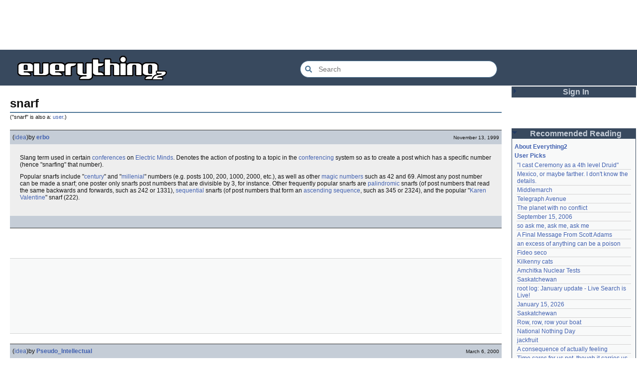

--- FILE ---
content_type: text/html; charset=utf-8
request_url: https://everything2.com/title/snarf
body_size: 7017
content:
<!DOCTYPE html>
<html lang="en">
<head>
<meta charset="utf-8">
<meta http-equiv="X-UA-Compatible" content="IE=Edge" />
<title>snarf</title>
<link rel="stylesheet" id="basesheet" type="text/css" href="https://s3-us-west-2.amazonaws.com/deployed.everything2.com/52876c8dedddd7d1ad9bc363b417bf12931e865f/br/1973976.css" media="all">
<link rel="stylesheet" id="printsheet" type="text/css" href="https://s3-us-west-2.amazonaws.com/deployed.everything2.com/52876c8dedddd7d1ad9bc363b417bf12931e865f/br/2004473.css" media="print">
<base href="https://everything2.com">
<link rel="canonical" href="https://everything2.com/node/e2node/snarf">
<meta name="robots" content="index,follow">
<meta name="description" content="snap = S = snarf &amp;amp; barf snarf /snarf/ vt. 1. To grab, esp. to grab a large document or file for the purpose of using it with or without the author&#39;s...">
<!-- Open Graph / Facebook -->
<meta property="og:type" content="article">
<meta property="og:url" content="https://everything2.com/node/e2node/snarf">
<meta property="og:title" content="snarf">
<meta property="og:description" content="snap = S = snarf &amp;amp; barf snarf /snarf/ vt. 1. To grab, esp. to grab a large document or file for the purpose of using it with or without the author&#39;s...">
<meta property="og:site_name" content="Everything2">
<meta property="article:published_time" content="2001-08-08 21:37:53">
<!-- Twitter -->
<meta name="twitter:card" content="summary">
<meta name="twitter:title" content="snarf">
<meta name="twitter:description" content="snap = S = snarf &amp;amp; barf snarf /snarf/ vt. 1. To grab, esp. to grab a large document or file for the purpose of using it with or without the author&#39;s...">
<link rel="icon" href="https://s3-us-west-2.amazonaws.com/deployed.everything2.com/52876c8dedddd7d1ad9bc363b417bf12931e865f/static/favicon.ico" type="image/vnd.microsoft.icon">
<!--[if lt IE 8]><link rel="shortcut icon" href="https://s3-us-west-2.amazonaws.com/deployed.everything2.com/52876c8dedddd7d1ad9bc363b417bf12931e865f/static/favicon.ico" type="image/x-icon"><![endif]-->
<link rel="alternate" type="application/atom+xml" title="Everything2 New Writeups" href="/node/ticker/New+Writeups+Atom+Feed">
<meta content="width=device-width,initial-scale=1.0,user-scalable=1" name="viewport">
<!-- Preconnect to external resources for faster loading -->
<link rel="preconnect" href="https://www.googletagmanager.com" crossorigin>
<link rel="dns-prefetch" href="https://www.googletagmanager.com">
<link rel="preconnect" href="https://www.google-analytics.com" crossorigin>
<link rel="dns-prefetch" href="https://www.google-analytics.com">
<link rel="preconnect" href="https://s3-us-west-2.amazonaws.com" crossorigin>
<link rel="dns-prefetch" href="https://s3-us-west-2.amazonaws.com">
<link rel="preconnect" href="https://pagead2.googlesyndication.com" crossorigin>
<link rel="dns-prefetch" href="https://pagead2.googlesyndication.com">
<link rel="preconnect" href="https://googleads.g.doubleclick.net" crossorigin>
<link rel="dns-prefetch" href="https://googleads.g.doubleclick.net">
<link rel="preconnect" href="https://tpc.googlesyndication.com" crossorigin>
<link rel="dns-prefetch" href="https://tpc.googlesyndication.com">
<script async src="https://www.googletagmanager.com/gtag/js?id=G-2GBBBF9ZDK"></script>
<script async src="https://pagead2.googlesyndication.com/pagead/js/adsbygoogle.js?client=ca-pub-0613380022572506" crossorigin="anonymous"></script>
<script type="application/ld+json">{"@context":"https://schema.org","@graph":[{"@id":"https://everything2.com/#website","url":"https://everything2.com/","potentialAction":{"query-input":"required name=search_term_string","target":{"urlTemplate":"https://everything2.com/title/{search_term_string}","@type":"EntryPoint"},"@type":"SearchAction"},"@type":"WebSite","name":"Everything2","description":"Everything2 is a community for fiction, nonfiction, poetry, reviews, and more."},{"itemListElement":[{"item":"https://everything2.com/","name":"Home","position":1,"@type":"ListItem"},{"position":2,"name":"snarf","@type":"ListItem"}],"@type":"BreadcrumbList"},{"@type":"WebPage","isPartOf":{"@id":"https://everything2.com/#website"},"url":"https://everything2.com/node/e2node/snarf","@id":"https://everything2.com/node/e2node/snarf#webpage","description":"snap = S = snarf &amp; barf snarf /snarf/ vt. 1. To grab, esp. to grab a large document or file for the purpose of using it with or without the author's...","name":"snarf","inLanguage":"en-US"}]}</script>
</head>
<body class="writeuppage e2node" itemscope itemtype="http://schema.org/WebPage">
<!-- React renders entire page body -->
<div id="e2-react-page-root"></div>
<script id="nodeinfojson">e2 = {"developerNodelet":{},"node_id":"25585","architecture":"aarch64","user":{"chanop":false,"developer":true,"editor":false,"guest":true,"in_room":"0","admin":false,"node_id":"779713","title":"Guest User"},"guest":1,"use_local_assets":"0","assets_location":"https://s3-us-west-2.amazonaws.com/deployed.everything2.com/52876c8dedddd7d1ad9bc363b417bf12931e865f","contentData":{"user":{"info_authorsince_off":0,"can_cool":0,"node_id":"779713","title":"Guest User","can_vote":0,"votesafety":0,"is_guest":1,"is_editor":0,"coolsleft":0,"coolsafety":0},"type":"e2node","e2node":{"title":"snarf","author":{"node_id":923653,"title":"Content Editors","type":"usergroup"},"createdby":{"title":"erbo","type":"user","node_id":853},"type":"e2node","group":[{"createtime":"1999-11-13T08:52:50Z","writeuptype":"idea","publishtime":"1999-11-13T08:52:50Z","node_id":25583,"type":"writeup","title":"snarf (idea)","author":{"type":"user","is_bot":0,"title":"erbo","node_id":853,"hidelastseen":0,"lasttime":"2001-01-17T21:06:55Z"},"doctext":"Slang term used in certain [conferences] on [Electric Minds].  Denotes the action of posting to a topic in the [conferencing] system so as to create a post which has a specific number (hence \"snarfing\" that number).<P>Popular snarfs include \"[century]\" and \"[millenial]\" numbers (e.g. posts 100, 200, 1000, 2000, etc.), as well as other [magic numbers] such as 42 and 69.  Almost any post number can be made a snarf; one poster only snarfs post numbers that are divisible by 3, for instance.  Other frequently popular snarfs are [palindrome|palindromic] snarfs (of post numbers that read the same backwards and forwards, such as 242 or 1331), [sequential] snarfs (of post numbers that form an [ascending sequence], such as 345 or 2324), and the popular \"[Karen Valentine]\" snarf (222)."},{"createtime":"2000-03-06T22:53:01Z","writeuptype":"idea","publishtime":"2000-03-06T22:53:01Z","node_id":443484,"type":"writeup","doctext":"The [act] of [laugh]ing while [drink]ing [something] ([classical]ly [milk]) and having it come [out] of your [nose].","author":{"node_id":4586,"title":"Pseudo_Intellectual","is_bot":0,"type":"user","hidelastseen":0,"lasttime":"2026-01-13T23:46:43Z"},"title":"snarf (idea)"},{"author":{"title":"Sputnik","is_bot":0,"type":"user","node_id":679656,"lasttime":"2009-01-14T15:25:30Z","hidelastseen":0},"title":"snarf (person)","doctext":"<p>A small furry creature on the 80's TV show [Thundercats]. Once upon a time, he was supposedly the guardian of [Lion-O], the [big hero cat], but in the episodes I remember, Snarf mostly runs away from things and [whine]s a lot. He [prefix]ed almost everything he says with \"sneerf\" or \"snarf\". Of course, this being a [cartoon], he has to save the day sometimes. While the rest of the Thundercats are pretty much human in appearance, Snarf looks like a lizard crossed with a [koala bear], but with long hair. And for some reason I think he floats around instead of having to walk.</p>","type":"writeup","node_id":682938,"writeuptype":"person","publishtime":"2000-08-03T06:42:30Z","createtime":"2000-08-03T06:42:30Z"},{"node_id":1114823,"type":"writeup","author":{"node_id":963438,"title":"Jargon","is_bot":0,"type":"user","hidelastseen":0,"lasttime":"2006-09-23T05:03:49Z"},"doctext":" [snap]\n  [= S =]\n  [snarf & barf]\n </P>\n\n<P><B>snarf</B> /snarf/ vt. <P>\n 1. To grab, esp. to grab a large\n   document or file for the purpose of using it with or without the\n   author's permission.  See also <B>[BLT]</B>.  2. &#91;in the Unix\n   community&#93; To fetch a file or set of files across a network.  See\n   also <B>[blast]</B>.  This term was mainstream in the late 1960s,\n   meaning `to eat piggishly'.  It may still have this connotation in\n   context.  \"He's in the snarfing phase of hacking -- <B>[FTP]</B>ing\n   megs of stuff a day.\"  3. To acquire, with little concern for\n   legal forms or <I>politesse</I> (but not quite by stealing).  \"They\n   were giving away samples, so I snarfed a bunch of them.\" \n   4. Syn. for <B>[slurp]</B>.  \"This program starts by snarfing the\n   entire database into core, then<SMALL>...</SMALL>.\" 5. &#91;GEnie&#93; To spray\n   food or <B>[programming fluid]</B>s due to laughing at the wrong\n   moment.  \"I was drinking coffee, and when I read your post I\n   snarfed all over my desk.\"  \"If I keep reading this topic, I\n   think I'll have to snarf-proof my computer with a keyboard\n   <B>[condom]</B>.\"  &#91;This sense appears to be widespread among mundane\n   teenagers --ESR&#93;\n\n</P>\n<P>--[The Jargon File] version 4.3.1, ed. [ESR], autonoded by [rescdsk].\n","title":"snarf (idea)","createtime":"2001-07-19T16:15:49Z","publishtime":"2001-07-19T16:15:49Z","writeuptype":"idea"},{"writeuptype":"thing","publishtime":"2001-08-08T21:37:53Z","createtime":"2001-08-08T21:37:53Z","title":"snarf (thing)","author":{"node_id":383836,"title":"hesby","is_bot":0,"type":"user","hidelastseen":0,"lasttime":"2014-04-10T08:15:48Z"},"doctext":"This is also a [slang] term for [sniffing bicycle seats], especially ones sat on by females. While one would assume this [fetish] would only be practiced by the [pervert] [fringe] of [society], there do seem to be an awful lot of alternative slang words for this act.","type":"writeup","node_id":1133351}],"node_id":25585,"locked":0,"softlinks":[{"title":"snarf & barf","type":"e2node","node_id":"521125","hits":32,"filled":true},{"title":"Karen Valentine","type":"e2node","node_id":"1372719","filled":false,"hits":21},{"filled":true,"hits":19,"type":"e2node","title":"Thundercats","node_id":"24414"},{"hits":18,"filled":true,"type":"e2node","title":"programming fluid","node_id":"520651"},{"type":"e2node","title":"BLT","node_id":"35862","filled":true,"hits":12},{"node_id":"482371","title":"Fat Tony","type":"e2node","filled":true,"hits":10},{"filled":true,"hits":10,"node_id":"22584","type":"e2node","title":"condom"},{"type":"e2node","title":"Electric Minds","node_id":"25192","hits":9,"filled":true},{"node_id":"18466","title":"/dev/null","type":"e2node","hits":9,"filled":true},{"filled":true,"hits":6,"node_id":"27221","type":"e2node","title":"alternative gender"},{"hits":5,"filled":true,"type":"e2node","title":"Stacy Valentine","node_id":"558710"},{"hits":5,"filled":true,"node_id":"476916","type":"e2node","title":"Everyone is under surveillance!"},{"title":"Newton, you're a crackpot","type":"e2node","node_id":"932682","hits":4,"filled":true},{"title":"Laurence Olivier for Diet Coke","type":"e2node","node_id":"870044","filled":true,"hits":4},{"title":"The Jargon File","type":"e2node","node_id":"538425","hits":4,"filled":true},{"node_id":"1091441","type":"e2node","title":"SnarfQuest","filled":true,"hits":3},{"node_id":"425638","type":"e2node","title":"Phil Foglio","hits":3,"filled":true},{"hits":3,"filled":true,"type":"e2node","title":"Rob Zombie","node_id":"97217"},{"node_id":"24651","title":"Lion-O","type":"e2node","filled":true,"hits":3},{"hits":2,"filled":true,"title":"January 19, 2008","type":"e2node","node_id":"1926251"},{"node_id":"1748826","title":"September 3, 2005","type":"e2node","hits":2,"filled":true},{"hits":2,"filled":true,"node_id":"1458043","type":"e2node","title":"Thundertank"},{"filled":true,"hits":2,"title":"Airtoons","type":"e2node","node_id":"1019886"},{"hits":2,"filled":true,"title":"Battlefield Earth","type":"e2node","node_id":"460017"}],"orderlock_user":0,"createtime":"1998-07-18T02:05:49Z"},"categories":[]},"title":"snarf","lastnode_id":null,"newWriteups":[{"writeuptype":"thing","title":"coffee snobs (thing)","is_junk":false,"author":{"node_id":958245,"type":"user","title":"wertperch"},"node_id":"2213172","is_log":false,"parent":{"node_id":676472,"title":"coffee snobs","type":"e2node"},"notnew":false},{"notnew":false,"parent":{"type":"e2node","title":"Twilight Land","node_id":2213194},"is_log":false,"node_id":"2213047","author":{"title":"Dustyblue","type":"user","node_id":2068077},"is_junk":false,"title":"Twilight Land (thing)","writeuptype":"thing"},{"is_log":false,"notnew":false,"parent":{"title":"Dungeon Crawler Carl","type":"e2node","node_id":2211490},"author":{"type":"user","title":"Dustyblue","node_id":2068077},"title":"Dungeon Crawler Carl (thing)","is_junk":false,"node_id":"2213193","writeuptype":"thing"},{"writeuptype":"thing","notnew":false,"parent":{"node_id":1534051,"type":"e2node","title":"Conjure Wife"},"is_log":false,"author":{"node_id":2068077,"title":"Dustyblue","type":"user"},"is_junk":false,"title":"Conjure Wife (thing)","node_id":"2213066"},{"writeuptype":"review","node_id":"2213191","is_junk":false,"title":"Telegraph Avenue (review)","author":{"node_id":977360,"type":"user","title":"Glowing Fish"},"parent":{"node_id":88301,"type":"e2node","title":"Telegraph Avenue"},"notnew":false,"is_log":false},{"writeuptype":"personal","node_id":"2213186","title":"Mexico, or maybe farther. I don't know the details. (personal)","author":{"node_id":983517,"type":"user","title":"panamaus"},"is_junk":false,"is_log":false,"parent":{"node_id":2151966,"type":"e2node","title":"Mexico, or maybe farther. I don't know the details."},"notnew":false},{"is_log":true,"parent":{"node_id":1833558,"title":"September 15, 2006","type":"e2node"},"notnew":false,"node_id":"1833807","author":{"node_id":1269886,"title":"iceowl","type":"user"},"title":"September 15, 2006 (essay)","is_junk":false,"writeuptype":"essay"},{"is_log":false,"notnew":false,"parent":{"node_id":2213187,"title":"A Final Message From Scott Adams","type":"e2node"},"author":{"node_id":1902455,"title":"Pandeism Fish","type":"user"},"title":"A Final Message From Scott Adams (thing)","is_junk":false,"node_id":"2213166","writeuptype":"thing"},{"notnew":false,"parent":{"title":"Hotworx","type":"e2node","node_id":2213184},"is_log":false,"node_id":"2213182","is_junk":false,"title":"Hotworx (place)","author":{"node_id":1505883,"title":"savpixie","type":"user"},"writeuptype":"place"},{"notnew":false,"parent":{"node_id":2213144,"title":"root log: January update - Live Search is Live!","type":"e2node"},"is_log":true,"is_junk":false,"author":{"title":"Sylvar","type":"user","node_id":5988},"title":"root log: January update - Live Search is Live! (thing)","node_id":"2213173","writeuptype":"thing"},{"writeuptype":"thing","is_log":false,"parent":{"title":"Row, row, row your boat","type":"e2node","node_id":944588},"notnew":false,"node_id":"2213168","title":"Row, row, row your boat (thing)","author":{"node_id":1902455,"type":"user","title":"Pandeism Fish"},"is_junk":false},{"writeuptype":"log","node_id":"2213165","author":{"node_id":1017738,"type":"user","title":"Oolong"},"is_junk":false,"title":"January 15, 2026 (log)","is_log":true,"notnew":false,"parent":{"node_id":2213170,"type":"e2node","title":"January 15, 2026"}},{"is_log":false,"parent":{"title":"Emotive Conjugation","type":"e2node","node_id":2212393},"notnew":false,"node_id":"2213039","title":"Emotive Conjugation (idea)","author":{"title":"teleny","type":"user","node_id":3473},"is_junk":false,"writeuptype":"idea"},{"is_junk":false,"title":"Black Coffee (thing)","author":{"node_id":958245,"type":"user","title":"wertperch"},"node_id":"2213158","parent":{"node_id":98029,"type":"e2node","title":"Black Coffee"},"notnew":false,"is_log":false,"writeuptype":"thing"},{"writeuptype":"opinion","author":{"node_id":2178478,"title":"passalidae","type":"user"},"title":"the blurry boundary between immersion and obsession (opinion)","is_junk":false,"node_id":"2213160","is_log":false,"notnew":false,"parent":{"node_id":2213161,"title":"the blurry boundary between immersion and obsession","type":"e2node"}},{"writeuptype":"thing","node_id":"2213155","is_junk":false,"title":"root log: January 2026 - Mobile is live, themes resurrected (thing)","author":{"title":"jaybonci","type":"user","node_id":459692},"notnew":false,"parent":{"type":"e2node","title":"root log: January 2026 - Mobile is live, themes resurrected","node_id":2213156},"is_log":true},{"writeuptype":"review","notnew":false,"parent":{"type":"e2node","title":"A Woman's Story","node_id":2213152},"is_log":false,"node_id":"2213153","author":{"node_id":977360,"title":"Glowing Fish","type":"user"},"title":"A Woman's Story (review)","is_junk":false},{"title":"Time cares for us not, though it carries us the path entire. (personal)","is_junk":false,"author":{"type":"user","title":"Auspice","node_id":1866071},"node_id":"2213147","notnew":false,"parent":{"node_id":2184246,"title":"Time cares for us not, though it carries us the path entire.","type":"e2node"},"is_log":false,"writeuptype":"personal"},{"writeuptype":"log","is_log":true,"notnew":false,"parent":{"type":"e2node","title":"root log: January update - Live Search is Live!","node_id":2213144},"node_id":"2213141","title":"root log: January update - Live Search is Live! (log)","author":{"node_id":459692,"type":"user","title":"jaybonci"},"is_junk":false},{"node_id":"2213143","title":"Skurge the Executioner (person)","is_junk":false,"author":{"title":"Jet-Poop","type":"user","node_id":6339},"is_log":false,"parent":{"type":"e2node","title":"Skurge the Executioner","node_id":2213142},"notnew":false,"writeuptype":"person"},{"title":"notes written by hand (poetry)","author":{"node_id":1866071,"type":"user","title":"Auspice"},"is_junk":false,"node_id":"2213139","is_log":false,"parent":{"type":"e2node","title":"notes written by hand","node_id":1905443},"notnew":false,"writeuptype":"poetry"},{"writeuptype":"review","node_id":"2213138","title":"In Chancery (review)","author":{"node_id":977360,"type":"user","title":"Glowing Fish"},"is_junk":false,"parent":{"node_id":2213137,"type":"e2node","title":"In Chancery"},"notnew":false,"is_log":false},{"node_id":"2213124","title":"Sor Juana (poetry)","author":{"node_id":1681230,"type":"user","title":"BookReader"},"is_junk":false,"parent":{"type":"e2node","title":"Sor Juana","node_id":2213122},"notnew":false,"is_log":false,"writeuptype":"poetry"},{"writeuptype":"how-to","author":{"node_id":2178478,"title":"passalidae","type":"user"},"title":"How to safely ship a trading card (how-to)","is_junk":false,"node_id":"2213129","notnew":false,"parent":{"type":"e2node","title":"How to safely ship a trading card","node_id":2213130},"is_log":false},{"parent":{"type":"e2node","title":"No, I don't miss you","node_id":2213119},"notnew":false,"is_log":false,"author":{"node_id":2201248,"type":"user","title":"lilah june"},"title":"No, I don't miss you (poetry)","is_junk":false,"node_id":"2213006","writeuptype":"poetry"},{"writeuptype":"review","is_log":false,"parent":{"title":"Tales of Paranoia","type":"e2node","node_id":2213117},"notnew":false,"title":"Tales of Paranoia (review)","is_junk":false,"author":{"node_id":1455010,"type":"user","title":"JD"},"node_id":"2213114"},{"writeuptype":"log","title":"January 6, 2026 (log)","author":{"type":"user","title":"avebiewa","node_id":2197862},"is_junk":false,"node_id":"2213116","parent":{"title":"January 6, 2026","type":"e2node","node_id":2213113},"notnew":false,"is_log":true},{"writeuptype":"thing","parent":{"node_id":2213093,"title":"root log: January 2026","type":"e2node"},"notnew":false,"is_log":true,"is_junk":false,"title":"root log: January 2026 (thing)","author":{"title":"jaybonci","type":"user","node_id":459692},"node_id":"2213103"},{"is_log":false,"parent":{"type":"e2node","title":"Venezuela","node_id":30088},"notnew":false,"author":{"type":"user","title":"Peaceful Chicken","node_id":2208334},"is_junk":false,"title":"Venezuela (dream)","node_id":"2213104","writeuptype":"dream"},{"writeuptype":"thing","is_log":true,"notnew":false,"parent":{"type":"e2node","title":"root log: December 2025","node_id":2212850},"is_junk":false,"title":"root log: December 2025 (thing)","author":{"title":"Milen","type":"user","node_id":838342},"node_id":"2213100"},{"author":{"title":"passalidae","type":"user","node_id":2178478},"title":"January 1, 2026 (log)","is_junk":false,"node_id":"2213095","parent":{"type":"e2node","title":"January 1, 2026","node_id":2213091},"notnew":false,"is_log":true,"writeuptype":"log"},{"node_id":"2213094","title":"A Fire Upon the Deep (review)","author":{"title":"Glowing Fish","type":"user","node_id":977360},"is_junk":false,"is_log":false,"parent":{"title":"A Fire Upon the Deep","type":"e2node","node_id":515968},"notnew":false,"writeuptype":"review"},{"node_id":"2213090","title":"And it's one more good thing that will never be again (fiction)","author":{"node_id":1252419,"type":"user","title":"gate"},"is_junk":false,"is_log":false,"parent":{"node_id":748951,"title":"And it's one more good thing that will never be again","type":"e2node"},"notnew":false,"writeuptype":"fiction"},{"writeuptype":"opinion","is_log":false,"notnew":false,"parent":{"title":"Was Inspector Dangerfuck the first webcomic?","type":"e2node","node_id":2213087},"node_id":"2213088","author":{"node_id":4586,"type":"user","title":"Pseudo_Intellectual"},"title":"Was Inspector Dangerfuck the first webcomic? (opinion)","is_junk":false},{"parent":{"node_id":2213084,"title":"The Pottersville Christmas Interloper","type":"e2node"},"notnew":false,"is_log":false,"title":"The Pottersville Christmas Interloper (fiction)","is_junk":false,"author":{"title":"artman2003","type":"user","node_id":1489024},"node_id":"2213083","writeuptype":"fiction"},{"title":"Hell, but for chickens (thing)","is_junk":false,"author":{"type":"user","title":"Pandeism Fish","node_id":1902455},"node_id":"2213077","is_log":false,"parent":{"node_id":2213078,"type":"e2node","title":"Hell, but for chickens"},"notnew":false,"writeuptype":"thing"},{"writeuptype":"how-to","node_id":"2213072","title":"tips for making stronger coffee (how-to)","is_junk":false,"author":{"node_id":2178478,"title":"passalidae","type":"user"},"is_log":false,"notnew":false,"parent":{"node_id":2213073,"type":"e2node","title":"tips for making stronger coffee"}},{"title":"Yogi Berra","author":{"type":"user","title":"teleny","node_id":3473},"is_junk":false,"node_id":"2213063","is_log":false,"parent":{"node_id":157373,"type":"e2node","title":"Yogi Berra"},"notnew":false,"writeuptype":"thing"},{"writeuptype":"review","is_log":false,"notnew":false,"parent":{"title":"Spider-Man Storm and Power Man Battle Smokescreen","type":"e2node","node_id":2213061},"node_id":"2213062","author":{"title":"Glowing Fish","type":"user","node_id":977360},"title":"Spider-Man Storm and Power Man Battle Smokescreen","is_junk":false}],"nodetype":"e2node","recaptcha":{"publicKey":"6LeF2BwsAAAAAMrkwFG7CXJmF6p0hV2swBxYfqc2","enabled":true},"coolnodes":[{"wu_author":"lawnjart","parentTitle":"\"I cast Ceremony as a 4th level Druid\"","latest_cool":"2026-01-19 19:33:10","writeupCooled":4,"coolwriteups_id":701418,"parentNode":701415},{"coolwriteups_id":2213186,"parentNode":2151966,"writeupCooled":3,"latest_cool":"2026-01-19 19:06:34","parentTitle":"Mexico, or maybe farther. I don't know the details.","wu_author":"panamaus"},{"wu_author":"mpwa","parentNode":386084,"coolwriteups_id":1520439,"writeupCooled":3,"latest_cool":"2026-01-19 12:45:46","parentTitle":"Middlemarch"},{"wu_author":"Glowing Fish","parentTitle":"Telegraph Avenue","latest_cool":"2026-01-19 12:45:15","writeupCooled":1,"coolwriteups_id":2213191,"parentNode":88301},{"wu_author":"lizardinlaw","latest_cool":"2026-01-19 09:15:21","parentTitle":"The planet with no conflict","writeupCooled":2,"coolwriteups_id":2056702,"parentNode":2056747},{"parentNode":1833558,"coolwriteups_id":1833807,"writeupCooled":4,"latest_cool":"2026-01-19 09:08:58","parentTitle":"September 15, 2006","wu_author":"iceowl"},{"parentTitle":"so ask me, ask me, ask me","latest_cool":"2026-01-19 00:24:50","writeupCooled":2,"coolwriteups_id":2208284,"parentNode":2208285,"wu_author":"lilah june"},{"wu_author":"Pandeism Fish","latest_cool":"2026-01-18 17:45:53","parentTitle":"A Final Message From Scott Adams","writeupCooled":3,"parentNode":2213187,"coolwriteups_id":2213166},{"latest_cool":"2026-01-18 05:54:09","parentTitle":"an excess of anything can be a poison","writeupCooled":1,"coolwriteups_id":1092003,"parentNode":1091992,"wu_author":"katallen"},{"writeupCooled":1,"parentTitle":"Fideo seco","latest_cool":"2026-01-18 00:05:42","wu_author":"sbeitzel","coolwriteups_id":1299621,"parentNode":1299608},{"coolwriteups_id":1916135,"parentNode":1252913,"wu_author":"Webster 1913","latest_cool":"2026-01-17 17:19:57","parentTitle":"Kilkenny cats","writeupCooled":1},{"coolwriteups_id":1005953,"parentNode":501062,"writeupCooled":1,"parentTitle":"Amchitka Nuclear Tests","latest_cool":"2026-01-17 05:04:36","wu_author":"wertperch"},{"parentNode":18573,"coolwriteups_id":1804862,"wu_author":"CanuckErrant","parentTitle":"Saskatchewan","latest_cool":"2026-01-17 03:17:02","writeupCooled":6},{"writeupCooled":6,"latest_cool":"2026-01-17 02:40:53","parentTitle":"root log: January update - Live Search is Live!","wu_author":"jaybonci","coolwriteups_id":2213141,"parentNode":2213144},{"latest_cool":"2026-01-16 14:44:08","parentTitle":"January 15, 2026","writeupCooled":6,"parentNode":2213170,"coolwriteups_id":2213165,"wu_author":"Oolong"},{"parentTitle":"Saskatchewan","latest_cool":"2026-01-16 08:12:55","writeupCooled":5,"parentNode":18573,"coolwriteups_id":1324834,"wu_author":"Zarah"},{"wu_author":"Pandeism Fish","parentNode":944588,"coolwriteups_id":2213168,"parentTitle":"Row, row, row your boat","latest_cool":"2026-01-16 05:27:03","writeupCooled":2},{"wu_author":"weroland","coolwriteups_id":2204381,"parentNode":2204380,"writeupCooled":4,"latest_cool":"2026-01-16 02:33:33","parentTitle":"National Nothing Day"},{"wu_author":"anthropod","latest_cool":"2026-01-15 07:28:21","parentTitle":"jackfruit","writeupCooled":3,"coolwriteups_id":1049287,"parentNode":1021609},{"wu_author":"etouffee","parentNode":1522461,"coolwriteups_id":1522463,"parentTitle":"A consequence of actually feeling","latest_cool":"2026-01-14 06:29:57","writeupCooled":3},{"wu_author":"Auspice","coolwriteups_id":2213147,"parentNode":2184246,"parentTitle":"Time cares for us not, though it carries us the path entire.","latest_cool":"2026-01-13 20:07:56","writeupCooled":1},{"wu_author":"arieh","writeupCooled":2,"parentTitle":"First They Took Away Napster","latest_cool":"2026-01-13 16:18:02","parentNode":1386808,"coolwriteups_id":1386815},{"wu_author":"avjewe","coolwriteups_id":1029051,"parentNode":1175379,"writeupCooled":10,"parentTitle":"The Nine Choirs of Angels","latest_cool":"2026-01-12 21:45:03"},{"parentNode":2213142,"coolwriteups_id":2213143,"latest_cool":"2026-01-12 20:34:53","parentTitle":"Skurge the Executioner","writeupCooled":4,"wu_author":"Jet-Poop"},{"coolwriteups_id":2213155,"parentNode":2213156,"latest_cool":"2026-01-12 16:29:59","parentTitle":"root log: January 2026 - Mobile is live, themes resurrected","writeupCooled":3,"wu_author":"jaybonci"},{"writeupCooled":2,"parentTitle":"How to safely ship a trading card","latest_cool":"2026-01-12 05:11:11","wu_author":"passalidae","coolwriteups_id":2213129,"parentNode":2213130},{"wu_author":"everyone","coolwriteups_id":2067157,"parentNode":2067158,"parentTitle":"Little Free Library","latest_cool":"2026-01-12 03:55:50","writeupCooled":4},{"wu_author":"garryowen","latest_cool":"2026-01-12 03:09:45","parentTitle":"Laughter in the Dark","writeupCooled":2,"coolwriteups_id":1211064,"parentNode":1211041},{"parentTitle":"A Woman's Story","latest_cool":"2026-01-11 23:57:11","writeupCooled":1,"coolwriteups_id":2213153,"parentNode":2213152,"wu_author":"Glowing Fish"},{"writeupCooled":3,"parentTitle":"coffee snobs","latest_cool":"2026-01-11 23:01:35","parentNode":676472,"coolwriteups_id":1954868,"wu_author":"sehrgut"}],"pageheader":{"isAlso":[{"node_id":2004544,"type":"user"}]},"display_prefs":{"nw_nojunk":false,"vit_hidenodeinfo":0,"rtn_hideedc":0,"vit_hidemaintenance":0,"vit_hidelist":0,"rtn_hidenws":0,"vit_hidemisc":0,"num_newwus":"10","edn_hideedev":0,"vit_hidenodeutil":0,"edn_hideutil":0,"rtn_hidecwu":0},"reactPageMode":true,"lastCommit":"52876c8dedddd7d1ad9bc363b417bf12931e865f","chatterbox":{"messages":[],"roomName":"outside","miniMessages":[],"showMessagesInChatterbox":1,"roomTopic":"Massive site change may have surfaced various issues. See: [root log: mid-December 2025: Writeup display overhaul], and report any problems. - Publication problems fixed. Thank you -[jaybonci|jb]"},"node":{"node_id":"25585","createtime":900727549,"title":"snarf","type":"e2node"},"staffpicks":[{"type":"e2node","title":"Labor Day Cleanup","node_id":"1139381"},{"title":"Ring of fire","type":"e2node","node_id":"387785"},{"type":"e2node","title":"viral marketing","node_id":"605629"},{"type":"e2node","title":"Enigma","node_id":"43022"},{"type":"e2node","title":"Anna Leonowens","node_id":"1041218"},{"node_id":"644266","type":"e2node","title":"Drinking Alone in the Moonlight"},{"type":"e2node","title":"vanity press","node_id":"606645"},{"node_id":"173939","title":"customer : good dad","type":"e2node"},{"node_id":"1534457","title":"The Robot","type":"e2node"},{"title":"How can an atheist have morals?","type":"e2node","node_id":"927905"},{"node_id":"958859","title":"Why I write","type":"e2node"},{"node_id":"1912236","type":"e2node","title":"Twinkle, twinkle, like a star. Does love flourish from afar?"},{"title":"summer solstice","type":"e2node","node_id":"130859"},{"node_id":"664806","type":"e2node","title":"A pot-grower's worst nightmare"},{"type":"e2node","title":"Life-cycle of an online community","node_id":"510615"}],"nodeletorder":["sign_in","recommended_reading","new_writeups"],"hasMessagesNodelet":0}</script>
<script src="https://s3-us-west-2.amazonaws.com/deployed.everything2.com/52876c8dedddd7d1ad9bc363b417bf12931e865f/br/main.bundle.js" type="text/javascript"></script>
</body>
</html>


--- FILE ---
content_type: text/html; charset=utf-8
request_url: https://www.google.com/recaptcha/api2/aframe
body_size: 267
content:
<!DOCTYPE HTML><html><head><meta http-equiv="content-type" content="text/html; charset=UTF-8"></head><body><script nonce="MugUdDujKq6fXylZ7hJOfg">/** Anti-fraud and anti-abuse applications only. See google.com/recaptcha */ try{var clients={'sodar':'https://pagead2.googlesyndication.com/pagead/sodar?'};window.addEventListener("message",function(a){try{if(a.source===window.parent){var b=JSON.parse(a.data);var c=clients[b['id']];if(c){var d=document.createElement('img');d.src=c+b['params']+'&rc='+(localStorage.getItem("rc::a")?sessionStorage.getItem("rc::b"):"");window.document.body.appendChild(d);sessionStorage.setItem("rc::e",parseInt(sessionStorage.getItem("rc::e")||0)+1);localStorage.setItem("rc::h",'1768855054417');}}}catch(b){}});window.parent.postMessage("_grecaptcha_ready", "*");}catch(b){}</script></body></html>